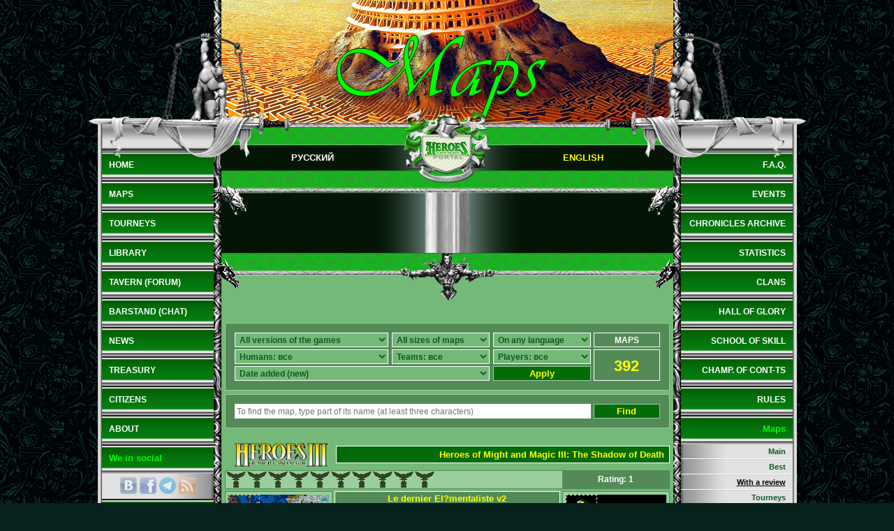

--- FILE ---
content_type: text/html; charset=utf-8
request_url: https://heroesportal.net/en/maps/censored
body_size: 5078
content:
<!doctype html>
<html>
	<head>
		<meta charset="utf-8">
		<title>Catalog of maps with reviews for heroes of might and magic of all versions</title>
		<meta property="og:image" content="https://heroesportal.net/img/logos/site/social.png?v=2">
		<link href="https://heroesportal.net/css/templates/site.css?v=6" rel="stylesheet" media="screen">
		<link href="https://heroesportal.net/css/site/form.css?v=6" rel="stylesheet" media="screen">
		<link href="https://heroesportal.net/css/site/pages/maps.css?v=6" rel="stylesheet" media="screen">
		<script src="https://heroesportal.net/js/site/common.js?v=2"></script>
		<script src="https://heroesportal.net/js/site/pages/maps.js"></script>
		<script async src="https://pagead2.googlesyndication.com/pagead/js/adsbygoogle.js"></script>
		<!-- Google Analytics -->
		<script async src="https://www.googletagmanager.com/gtag/js?id=G-79K1M0X5C0"></script>
		<script>
			window.dataLayer = window.dataLayer || [];
			function gtag(){dataLayer.push(arguments);}
			gtag('js', new Date());
			gtag('config', 'G-79K1M0X5C0');
		</script>
		<!-- End Google Analytics -->
	</head>
	<body>
		<!-- Google Tag Manager (noscript) -->
		<noscript><iframe src="https://www.googletagmanager.com/ns.html?id=GTM-PRSKZQX" height="0" width="0" style="display:none;visibility:hidden"></iframe></noscript>
		<!-- End Google Tag Manager (noscript) -->
		<div class="inline-blocks central">
			<h1><img src="https://heroesportal.net/img/headers/en/maps.jpg" alt="Maps with reviews for game Heroes of Might and Magic of all versions" title="Maps with reviews for game Heroes of Might and Magic of all versions"></h1>
			<div class="left-column">
				<div class="column-wrapper">
					<ul class="menu">
						<li><a href="https://heroesportal.net/en">Home</a></li>
						<li><a href="https://heroesportal.net/en/maps">Maps</a></li>
						<li><a href="https://heroesportal.net/land/">Tourneys</a></li>
						<li><a href="https://heroesportal.net/en/library">Library</a></li>
						<li><a href="https://heroesportal.net/tavern">Tavern (forum)</a></li>
						<li><a href="https://heroesportal.net/en/barstand/">Barstand (chat)</a></li>
						<li><a href="https://heroesportal.net/newsarchive.php">News</a></li>
						<li><a href="https://heroesportal.net/other.php?storage">Treasury</a></li>
						<li><a href="https://heroesportal.net/citizens.php">Citizens</a></li>
						<li><a href="https://heroesportal.net/other.php?about">About</a></li>
					</ul>
					<div class="column-title">We in social</div>
					<div class="socials center">
						<a href="http://vk.com/club3472742" target="_blank" rel="nofollow" title="Vkontakte HeroesPortal group" class="s-vk"></a>
						<a href="https://www.facebook.com/HeroesPortal" target="_blank" rel="nofollow" title="Facebook HeroesPortal page" class="s-fb"></a>
						<a href="https://t.me/heroesportal" target="_blank" rel="nofollow" title="Telegram channel" class="s-tg"></a>
						<a href="https://heroesportal.net/rss/news_en.xml" target="_blank" title="Tourneys news of HeroesPortal" class="s-rss"></a>
					</div>
					<div class="column-title" id="authorize">Authorization</div>
					<form action="https://heroesportal.net/user.php" method="post" class="authorization" accept-charset="windows-1251">
						<div class="field">
							<input type="text" name="userlogin" placeholder="Login">
						</div>
						<div class="field">
							<input type="password" name="userpassword" placeholder="Password">
						</div>
						<div class="field">
							<input type="submit" name="loginbutton" value="Enter" class="ar10bb">
						</div>
						<br>
						<a href="https://heroesportal.net/en/user/signup" class="ar12gdb">Registration</a><br>
						<a href="https://heroesportal.net/en/user/remember" class="ar12gdb">Remind password</a>
					</form>					<div class="column-title">Advertisement</div>
					<div class="column-advert center">
						<ins class="adsbygoogle" style="display:block" data-ad-client="ca-pub-3893397113938365" data-ad-slot="1382118299" data-ad-format="auto"></ins>
						<script>(adsbygoogle = window.adsbygoogle || []).push({});</script>
					</div>				</div>
			</div>
			<div class="main-column">
				<div class="header">
					<div class="site-logo">
						<img src="https://heroesportal.net/img/logos/site/small.png" alt="heroesportal.net">
					</div>
					<div class="languages">
						<a href="https://heroesportal.net/maps/censored" onclick="return setNewCookie('heroesportal.net');">русский</a>
						<span>english</span>
					</div>
					<div class="top-links"></div>
				</div>
				<div class="top-advert">
					<div>
						<div>
							<ins class="adsbygoogle" style="display:inline-block;width:468px;height:60px" data-ad-client="ca-pub-3893397113938365" data-ad-slot="4071584831"></ins>
							<script>(adsbygoogle = window.adsbygoogle || []).push({});</script>
						</div>
					</div>
				</div>				<div class="content">					<br>
					<div class="common-box form filter inline-blocks">
						<form action="https://heroesportal.net/en/maps/censored" method="get" id="maps-filter">
							<div class="field">
								<select name="game">
									<option value="-">All versions of the games</option>
									<option value="1">Heroes 1</option>
									<option value="2">Heroes 2</option>
									<option value="2-original">Heroes 2: Original version</option>
									<option value="2-price-of-loyalty">Heroes 2: Price of Loyalty</option>
									<option value="3">Heroes 3</option>
									<option value="3-restoration-of-erathia">Heroes 3: Restoration of Erathia</option>
									<option value="3-armageddon-blade">Heroes 3: Armageddon's Blade</option>
									<option value="3-shadow-of-death">Heroes 3: The Shadow of Death</option>
									<option value="3-wog">Heroes 3: In the Wake of Gods</option>
									<option value="3-horn-of-abyss">Heroes 3: Horn of the Abyss</option>
									<option value="4">Heroes 4</option>
									<option value="4-original">Heroes 4: Original version</option>
									<option value="4-gathering-storm">Heroes 4: The Gathering Storm</option>
									<option value="4-winds-of-war">Heroes 4: Winds of War</option>
									<option value="4-equiliblis">Heroes 4: Equiliblis</option>
									<option value="5">Heroes 5</option>
									<option value="5-original">Heroes 5: Original version</option>
									<option value="5-hammers-of-fate">Heroes 5: Hammers of Fate</option>
									<option value="5-tribes-of-east">Heroes 5: Tribes of the East</option>
									<option value="6">Heroes 6</option>
									<option value="6-original">Heroes 6: Original version</option>
									<option value="6-shades-of-darkness">Heroes 6: Shades of Darkness</option>
									<option value="7">Heroes 7</option>
								</select>
								<select name="size">
									<option value="-">All sizes of maps</option>
									<option value="big">Big (B)</option>
									<option value="big-broad">Big Broad (BB)</option>
									<option value="campaings">Campaigns (C)</option>
									<option value="extra-huge">Extra Huge (XH)</option>
									<option value="extra-large">Extra Large (XL)</option>
									<option value="giant">Giant (G)</option>
									<option value="huge">Huge (H)</option>
									<option value="large">Large (L)</option>
									<option value="medium">Medium (M)</option>
									<option value="normal">Normal (N)</option>
									<option value="normal-broad">Normal Broad (NB)</option>
									<option value="small">Small (S)</option>
									<option value="small-broad">Small Broad (SB)</option>
									<option value="tiny">Tiny (T)</option>
								</select>
								<select name="language">
									<option value="-">On any language</option>
									<option value="2">English</option>
									<option value="3">French</option>
									<option value="4">German</option>
									<option value="5">Polish</option>
									<option value="1">Russian</option>
								</select>
							</div>
							<div class="field">
								<select name="humans">
									<option value="-">Humans: все</option>
									<option value="1">Humans: 1</option>
									<option value="2">Humans: 2</option>
									<option value="3">Humans: 3</option>
									<option value="4">Humans: 4</option>
									<option value="5">Humans: 5</option>
									<option value="6">Humans: 6</option>
									<option value="7">Humans: 7</option>
									<option value="8">Humans: 8</option>
								</select>
								<select name="teams">
									<option value="-">Teams: все</option>
									<option value="0">Teams: 0</option>
									<option value="1">Teams: 1</option>
									<option value="2">Teams: 2</option>
									<option value="3">Teams: 3</option>
									<option value="4">Teams: 4</option>
									<option value="5">Teams: 5</option>
									<option value="6">Teams: 6</option>
									<option value="7">Teams: 7</option>
									<option value="8">Teams: 8</option>
								</select>
								<select name="players">
									<option value="-">Players: все</option>
									<option value="1">Players: 1</option>
									<option value="2">Players: 2</option>
									<option value="3">Players: 3</option>
									<option value="4">Players: 4</option>
									<option value="5">Players: 5</option>
									<option value="6">Players: 6</option>
									<option value="7">Players: 7</option>
									<option value="8">Players: 8</option>
								</select>
							</div>
							<div class="field">
								<select name="order">
								<option value="-">Date added (new)</option>
								<option value="dateo">Date added (old)</option>
								<option value="rating0">Rating (0...n)</option>
								<option value="ratingn">Rating (n...0)</option>
								<option value="comments0">Comments (0...n)</option>
								<option value="commentsn">Comments (n...0)</option>
								<option value="downloads0">Downloads (0...n)</option>
								<option value="downloadsn">Downloads (n...0)</option>
								<option value="namea">Name (a...z)</option>
								<option value="namez">Name (z...a)</option>
								<option value="usera">Author (a...z)</option>
								<option value="userz">Author (z...a)</option>
								</select>
								<button class="button">Apply</button>
							</div>
						</form>
						<div class="center">
							<span class="ar12wb">maps</span>
							<span class="ar13yb">392</span>
						</div>
					</div>
					<script type="text/javascript">
						var filterForm = new FilterForm("maps-filter");

						filterForm.sizes = {"B":["big","Big (B)"],"BB":["big-broad","Big Broad (BB)"],"C":["campaings","Campaigns (C)"],"XH":["extra-huge","Extra Huge (XH)"],"XL":["extra-large","Extra Large (XL)"],"G":["giant","Giant (G)"],"H":["huge","Huge (H)"],"L":["large","Large (L)"],"M":["medium","Medium (M)"],"N":["normal","Normal (N)"],"NB":["normal-broad","Normal Broad (NB)"],"S":["small","Small (S)"],"SB":["small-broad","Small Broad (SB)"],"T":["tiny","Tiny (T)"]};
						filterForm.gameSizes = {"1":["S","L","M"],"2":["L","M","XL","S"],"2-original":["L","M","XL","S"],"2-price-of-loyalty":["XL","S","L","M"],"3":["M","XL","S","L","C","G","XH","H"],"3-restoration-of-erathia":["M","XL","S","L"],"3-armageddon-blade":["L","C","M","XL","S"],"3-shadow-of-death":["L","C","M","XL","G","S","XH"],"3-wog":["L","C","M","XL","S"],"3-horn-of-abyss":["L","XH","C","M","XL","H","G","S"],"4":["M","XL","S","L","C"],"4-original":["M","XL","S","L","C"],"4-gathering-storm":["M","XL","S","L","C"],"4-winds-of-war":["XL","S","L","C","M"],"4-equiliblis":["M","XL","L"],"5":["S","L","T","M","XL","C"],"5-original":["S","L","T","M","XL"],"5-hammers-of-fate":["S","L","C","M","XL"],"5-tribes-of-east":["S","L","C","M","XL"],"6":["S","L","M","XL","XH","H"],"6-original":["S","L","M","XL"],"6-shades-of-darkness":["M","XL","XH","S","L","H"],"7":["B","SB","NB","H","S","N","BB"]};

						filterForm.init();
					</script>					<form action="https://heroesportal.net/en/maps" method="post" class="common-box form search" onsubmit="return beforeSearch(this);">
						<div class="field">
							<input type="text" placeholder="To find the map, type part of its name (at least three characters)">
							<button class="button">Find</button>
						</div>
					</form>					<br>
					<div class="maps-list">
						<div class="map-game ar13yb logo-h3"><a href="https://heroesportal.net/en/maps/heroes-3" class="ar13yb">Heroes of Might and Magic III</a>: <a href="https://heroesportal.net/en/maps/heroes-3/shadow-of-death" class="ar13yb">The Shadow of Death</a></div>
						<div class="map-rating">
<i class="r0"></i><i class="r0"></i><i class="r0"></i><i class="r0"></i><i class="r0"></i><i class="r0"></i><i class="r0"></i><i class="r0"></i><i class="r0"></i><i class="r0"></i>							<span class="ar12wb center">Rating: 1</span>
						</div>
						<div class="inline-blocks map">
							<div class="mini-map"><img src="https://heroesportal.net/files/maps/39/42/ground.png" alt="The surface of the map &quot;Le dernier El?mentaliste v2&quot;" title="Map surface"></div>
							<div>
								<h2><a href="https://heroesportal.net/en/maps/view/3942" class="ar13yb" target="_blank">Le dernier El?mentaliste v2</a></h2>
								<dl class="inline-blocks info main short">
									<dt>Size</dt>
									<dd><a href="https://heroesportal.net/en/maps/heroes-3/shadow-of-death/large">L</a></dd>
									<dt>Author</dt><dd><a href="https://heroesportal.net/profile.php?id=2" title="Unregistered Author of Maps" target="_blank">Unregistered Au..</a></dd>
									<dt>Humans</dt><dd>1</dd>
									<dt>Language</dt><dd>French</dd>
									<dt>Teams</dt><dd>0</dd>
									<dt>Comments</dt>
									<dd>no (<a href="https://heroesportal.net/en/maps/view/3942#comments-panel" target="_blank">leave a comment</a>)</dd>
									<dt>Players</dt><dd>4</dd>
									<dt>Downloads</dt><dd>3293</dd>
									<dt>Published date of map</dt><dd>28.12.2016</dd>
									<dt><a href="https://heroesportal.net/en/maps/download/3942" class="button">Download</a></dt>
									<dd><a href="https://heroesportal.net/en/maps/view/3942" target="_blank">detailed</a></dd>
								</dl>
							</div>
							<div class="mini-map">
								<img src="https://heroesportal.net/files/maps/39/42/underground.png" alt="Underground of the map &quot;Le dernier El?mentaliste v2&quot;" title="Map underground">
							</div>
						</div>
						<div class="map-game ar13yb logo-h3"><a href="https://heroesportal.net/en/maps/heroes-3" class="ar13yb">Heroes of Might and Magic III</a>: <a href="https://heroesportal.net/en/maps/heroes-3/armageddon-blade" class="ar13yb">Armageddon's Blade</a></div>
						<div class="map-rating">
<i class="r0"></i><i class="r0"></i><i class="r0"></i><i class="r0"></i><i class="r0"></i><i class="r0"></i><i class="r0"></i><i class="r0"></i><i class="r0"></i><i class="r0"></i>							<span class="ar12wb center">Rating: 2</span>
						</div>
						<div class="inline-blocks map">
							<div class="mini-map"><img src="https://heroesportal.net/files/maps/39/40/ground.png" alt="The surface of the map &quot;Barbarzynska krucjata&quot;" title="Map surface"></div>
							<div>
								<h2><a href="https://heroesportal.net/en/maps/view/3940" class="ar13yb" target="_blank">Barbarzynska krucjata</a></h2>
								<dl class="inline-blocks info main short">
									<dt>Size</dt>
									<dd><a href="https://heroesportal.net/en/maps/heroes-3/armageddon-blade/extra-large">XL</a></dd>
									<dt>Author</dt><dd><a href="https://heroesportal.net/profile.php?id=2" title="Unregistered Author of Maps" target="_blank">Unregistered Au..</a></dd>
									<dt>Humans</dt><dd>1</dd>
									<dt>Language</dt><dd>Polish</dd>
									<dt>Teams</dt><dd>0</dd>
									<dt>Comments</dt>
									<dd><a href="https://heroesportal.net/en/maps/view/3940#comments" target="_blank">4</a></dd>
									<dt>Players</dt><dd>8</dd>
									<dt>Downloads</dt><dd>5702</dd>
									<dt>Published date of map</dt><dd>28.12.2016</dd>
									<dt><a href="https://heroesportal.net/en/maps/download/3940" class="button">Download</a></dt>
									<dd><a href="https://heroesportal.net/en/maps/view/3940" target="_blank">detailed</a></dd>
								</dl>
							</div>
							<div class="mini-map">
								<img src="https://heroesportal.net/files/maps/39/40/underground.png" alt="Underground of the map &quot;Barbarzynska krucjata&quot;" title="Map underground">
							</div>
						</div>
						<div class="map-game ar13yb logo-h3"><a href="https://heroesportal.net/en/maps/heroes-3" class="ar13yb">Heroes of Might and Magic III</a>: <a href="https://heroesportal.net/en/maps/heroes-3/restoration-of-erathia" class="ar13yb">Restoration of Erathia</a></div>
						<div class="map-rating">
<i class="r0"></i><i class="r0"></i><i class="r0"></i><i class="r0"></i><i class="r0"></i><i class="r0"></i><i class="r0"></i><i class="r0"></i><i class="r0"></i><i class="r0"></i>							<span class="ar12wb center">Rating: 4</span>
						</div>
						<div class="inline-blocks map">
							<div class="mini-map"><img src="https://heroesportal.net/files/maps/39/36/ground.png" alt="The surface of the map &quot;Riddle #5 - &quot;Misja&quot;&quot;" title="Map surface"></div>
							<div>
								<h2><a href="https://heroesportal.net/en/maps/view/3936" class="ar13yb" target="_blank">Riddle #5 - "Misja"</a></h2>
								<dl class="inline-blocks info main short">
									<dt>Size</dt>
									<dd><a href="https://heroesportal.net/en/maps/heroes-3/restoration-of-erathia/small">S</a></dd>
									<dt>Author</dt><dd><a href="https://heroesportal.net/profile.php?id=2" title="Unregistered Author of Maps" target="_blank">Unregistered Au..</a></dd>
									<dt>Humans</dt><dd>1</dd>
									<dt>Language</dt><dd>Polish</dd>
									<dt>Teams</dt><dd>0</dd>
									<dt>Comments</dt>
									<dd><a href="https://heroesportal.net/en/maps/view/3936#comments" target="_blank">6</a></dd>
									<dt>Players</dt><dd>2</dd>
									<dt>Downloads</dt><dd>2001</dd>
									<dt>Published date of map</dt><dd>28.12.2016</dd>
									<dt><a href="https://heroesportal.net/en/maps/download/3936" class="button">Download</a></dt>
									<dd><a href="https://heroesportal.net/en/maps/view/3936" target="_blank">detailed</a></dd>
								</dl>
							</div>
							<div class="mini-map">
								<img src="https://heroesportal.net/files/maps/39/36/underground.png" alt="Underground of the map &quot;Riddle #5 - &quot;Misja&quot;&quot;" title="Map underground">
							</div>
						</div>
						<div class="map-game ar13yb logo-h3"><a href="https://heroesportal.net/en/maps/heroes-3" class="ar13yb">Heroes of Might and Magic III</a>: <a href="https://heroesportal.net/en/maps/heroes-3/shadow-of-death" class="ar13yb">The Shadow of Death</a></div>
						<div class="map-rating">
<i class="r0"></i><i class="r0"></i><i class="r0"></i><i class="r0"></i><i class="r0"></i><i class="r0"></i><i class="r0"></i><i class="r0"></i><i class="r0"></i><i class="r0"></i>							<span class="ar12wb center">Rating: 4</span>
						</div>
						<div class="inline-blocks map">
							<div class="mini-map"><img src="https://heroesportal.net/files/maps/39/29/ground.png" alt="The surface of the map &quot;Les premices de l'Apocalypse&quot;" title="Map surface"></div>
							<div>
								<h2><a href="https://heroesportal.net/en/maps/view/3929" class="ar13yb" target="_blank">Les premices de l'Apocalypse</a></h2>
								<dl class="inline-blocks info main short">
									<dt>Size</dt>
									<dd><a href="https://heroesportal.net/en/maps/heroes-3/shadow-of-death/extra-large">XL</a></dd>
									<dt>Author</dt><dd><a href="https://heroesportal.net/profile.php?id=2" title="Unregistered Author of Maps" target="_blank">Unregistered Au..</a></dd>
									<dt>Humans</dt><dd>1</dd>
									<dt>Language</dt><dd>French</dd>
									<dt>Teams</dt><dd>4</dd>
									<dt>Comments</dt>
									<dd><a href="https://heroesportal.net/en/maps/view/3929#comments" target="_blank">7</a></dd>
									<dt>Players</dt><dd>8</dd>
									<dt>Downloads</dt><dd>4855</dd>
									<dt>Published date of map</dt><dd>28.12.2016</dd>
									<dt><a href="https://heroesportal.net/en/maps/download/3929" class="button">Download</a></dt>
									<dd><a href="https://heroesportal.net/en/maps/view/3929" target="_blank">detailed</a></dd>
								</dl>
							</div>
							<div class="mini-map">
								<img src="https://heroesportal.net/files/maps/39/29/underground.png" alt="Underground of the map &quot;Les premices de l'Apocalypse&quot;" title="Map underground">
							</div>
						</div>
						<div class="map-rating">
<i class="r0"></i><i class="r0"></i><i class="r0"></i><i class="r0"></i><i class="r0"></i><i class="r0"></i><i class="r0"></i><i class="r0"></i><i class="r0"></i><i class="r0"></i>							<span class="ar12wb center">Rating: 2</span>
						</div>
						<div class="inline-blocks map">
							<div class="mini-map"><img src="https://heroesportal.net/files/maps/38/76/ground.png" alt="The surface of the map &quot;Lennox House&quot;" title="Map surface"></div>
							<div>
								<h2><a href="https://heroesportal.net/en/maps/view/3876" class="ar13yb" target="_blank">Lennox House</a></h2>
								<dl class="inline-blocks info main short">
									<dt>Size</dt>
									<dd><a href="https://heroesportal.net/en/maps/heroes-3/shadow-of-death/small">S</a></dd>
									<dt>Author</dt><dd><a href="https://heroesportal.net/profile.php?id=46453" target="_blank">Symphony Messes</a></dd>
									<dt>Humans</dt><dd>1</dd>
									<dt>Language</dt><dd>English</dd>
									<dt>Teams</dt><dd>2</dd>
									<dt>Comments</dt>
									<dd><a href="https://heroesportal.net/en/maps/view/3876#comments" target="_blank">1</a></dd>
									<dt>Players</dt><dd>7</dd>
									<dt>Downloads</dt><dd>1507</dd>
									<dt>Published date of map</dt><dd>19.08.2016</dd>
									<dt><a href="https://heroesportal.net/en/maps/download/3876" class="button">Download</a></dt>
									<dd><a href="https://heroesportal.net/en/maps/view/3876" target="_blank">detailed</a></dd>
								</dl>
							</div>
							<div class="mini-map">
								<img src="https://heroesportal.net/files/maps/38/76/underground.png" alt="Underground of the map &quot;Lennox House&quot;" title="Map underground">
							</div>
						</div>
						<div class="map-rating">
<i class="r0"></i><i class="r0"></i><i class="r0"></i><i class="r0"></i><i class="r0"></i><i class="r0"></i><i class="r0"></i><i class="r0"></i><i class="r0"></i><i class="r0"></i>							<span class="ar12wb center">Rating: 3</span>
						</div>
						<div class="inline-blocks map">
							<div class="mini-map"><img src="https://heroesportal.net/files/maps/38/75/ground.png" alt="The surface of the map &quot;Tournament 002 - The Misty Mountains&quot;" title="Map surface"></div>
							<div>
								<h2><a href="https://heroesportal.net/en/maps/view/3875" class="ar13yb" target="_blank">Tournament 002 - The Misty Mountains</a></h2>
								<dl class="inline-blocks info main short">
									<dt>Size</dt>
									<dd><a href="https://heroesportal.net/en/maps/heroes-3/shadow-of-death/medium">M</a></dd>
									<dt>Author</dt><dd><a href="https://heroesportal.net/profile.php?id=46453" target="_blank">Symphony Messes</a></dd>
									<dt>Humans</dt><dd>1</dd>
									<dt>Language</dt><dd>English</dd>
									<dt>Teams</dt><dd>0</dd>
									<dt>Comments</dt>
									<dd><a href="https://heroesportal.net/en/maps/view/3875#comments" target="_blank">1</a></dd>
									<dt>Players</dt><dd>1</dd>
									<dt>Downloads</dt><dd>2172</dd>
									<dt>Published date of map</dt><dd>18.08.2016</dd>
									<dt><a href="https://heroesportal.net/en/maps/download/3875" class="button">Download</a></dt>
									<dd><a href="https://heroesportal.net/en/maps/view/3875" target="_blank">detailed</a></dd>
								</dl>
							</div>
							<div class="mini-map">
								<img src="https://heroesportal.net/img/maps/no.gif" alt="Underground of the map &quot;Tournament 002 - The Misty Mountains&quot;" title="Map underground">
							</div>
						</div>
						<div class="map-rating">
<i class="r0"></i><i class="r0"></i><i class="r0"></i><i class="r0"></i><i class="r0"></i><i class="r0"></i><i class="r0"></i><i class="r0"></i><i class="r0"></i><i class="r0"></i>							<span class="ar12wb center">Rating: 3</span>
						</div>
						<div class="inline-blocks map">
							<div class="mini-map"><img src="https://heroesportal.net/files/maps/38/72/ground.png" alt="The surface of the map &quot;Brothers of Mercy and War&quot;" title="Map surface"></div>
							<div>
								<h2><a href="https://heroesportal.net/en/maps/view/3872" class="ar13yb" target="_blank">Brothers of Mercy and War</a></h2>
								<dl class="inline-blocks info main short">
									<dt>Size</dt>
									<dd><a href="https://heroesportal.net/en/maps/heroes-3/shadow-of-death/extra-large">XL</a></dd>
									<dt>Author</dt><dd><a href="https://heroesportal.net/profile.php?id=2" title="Unregistered Author of Maps" target="_blank">Unregistered Au..</a></dd>
									<dt>Humans</dt><dd>1</dd>
									<dt>Language</dt><dd>German</dd>
									<dt>Teams</dt><dd>2</dd>
									<dt>Comments</dt>
									<dd>no (<a href="https://heroesportal.net/en/maps/view/3872#comments-panel" target="_blank">leave a comment</a>)</dd>
									<dt>Players</dt><dd>8</dd>
									<dt>Downloads</dt><dd>7803</dd>
									<dt>Published date of map</dt><dd>12.08.2016</dd>
									<dt><a href="https://heroesportal.net/en/maps/download/3872" class="button">Download</a></dt>
									<dd><a href="https://heroesportal.net/en/maps/view/3872" target="_blank">detailed</a></dd>
								</dl>
							</div>
							<div class="mini-map">
								<img src="https://heroesportal.net/files/maps/38/72/underground.png" alt="Underground of the map &quot;Brothers of Mercy and War&quot;" title="Map underground">
							</div>
						</div>
						<div class="map-game ar13yb logo-h3"><a href="https://heroesportal.net/en/maps/heroes-3" class="ar13yb">Heroes of Might and Magic III</a>: <a href="https://heroesportal.net/en/maps/heroes-3/armageddon-blade" class="ar13yb">Armageddon's Blade</a></div>
						<div class="map-rating">
<i class="r0"></i><i class="r0"></i><i class="r0"></i><i class="r0"></i><i class="r0"></i><i class="r0"></i><i class="r0"></i><i class="r0"></i><i class="r0"></i><i class="r0"></i>							<span class="ar12wb center">Rating: 8</span>
						</div>
						<div class="inline-blocks map">
							<div class="mini-map"><img src="https://heroesportal.net/files/maps/38/70/ground.png" alt="The surface of the map &quot;To Kill for Power&quot;" title="Map surface"></div>
							<div>
								<h2><a href="https://heroesportal.net/en/maps/view/3870" class="ar13yb" target="_blank">To Kill for Power</a></h2>
								<dl class="inline-blocks info main short">
									<dt>Size</dt>
									<dd><a href="https://heroesportal.net/en/maps/heroes-3/armageddon-blade/extra-large">XL</a></dd>
									<dt>Author</dt><dd><a href="https://heroesportal.net/profile.php?id=2" title="Unregistered Author of Maps" target="_blank">Unregistered Au..</a></dd>
									<dt>Humans</dt><dd>1</dd>
									<dt>Language</dt><dd>English</dd>
									<dt>Teams</dt><dd>0</dd>
									<dt>Comments</dt>
									<dd><a href="https://heroesportal.net/en/maps/view/3870#comments" target="_blank">10</a></dd>
									<dt>Players</dt><dd>8</dd>
									<dt>Downloads</dt><dd>7219</dd>
									<dt>Published date of map</dt><dd>12.08.2016</dd>
									<dt><a href="https://heroesportal.net/en/maps/download/3870" class="button">Download</a></dt>
									<dd><a href="https://heroesportal.net/en/maps/view/3870" target="_blank">detailed</a></dd>
								</dl>
							</div>
							<div class="mini-map">
								<img src="https://heroesportal.net/files/maps/38/70/underground.png" alt="Underground of the map &quot;To Kill for Power&quot;" title="Map underground">
							</div>
						</div>
						<div class="map-game ar13yb logo-h3"><a href="https://heroesportal.net/en/maps/heroes-3" class="ar13yb">Heroes of Might and Magic III</a>: <a href="https://heroesportal.net/en/maps/heroes-3/shadow-of-death" class="ar13yb">The Shadow of Death</a></div>
						<div class="map-rating">
<i class="r0"></i><i class="r0"></i><i class="r0"></i><i class="r0"></i><i class="r0"></i><i class="r0"></i><i class="r0"></i><i class="r0"></i><i class="r0"></i><i class="r0"></i>							<span class="ar12wb center">Rating: 8</span>
						</div>
						<div class="inline-blocks map">
							<div class="mini-map"><img src="https://heroesportal.net/files/maps/38/68/ground.png" alt="The surface of the map &quot;The Lord of Rings&quot;" title="Map surface"></div>
							<div>
								<h2><a href="https://heroesportal.net/en/maps/view/3868" class="ar13yb" target="_blank">The Lord of Rings</a></h2>
								<dl class="inline-blocks info main short">
									<dt>Size</dt>
									<dd><a href="https://heroesportal.net/en/maps/heroes-3/shadow-of-death/extra-large">XL</a></dd>
									<dt>Author</dt><dd><a href="https://heroesportal.net/profile.php?id=2" title="Unregistered Author of Maps" target="_blank">Unregistered Au..</a></dd>
									<dt>Humans</dt><dd>1</dd>
									<dt>Language</dt><dd>English</dd>
									<dt>Teams</dt><dd>2</dd>
									<dt>Comments</dt>
									<dd><a href="https://heroesportal.net/en/maps/view/3868#comments" target="_blank">3</a></dd>
									<dt>Players</dt><dd>8</dd>
									<dt>Downloads</dt><dd>4751</dd>
									<dt>Published date of map</dt><dd>12.08.2016</dd>
									<dt><a href="https://heroesportal.net/en/maps/download/3868" class="button">Download</a></dt>
									<dd><a href="https://heroesportal.net/en/maps/view/3868" target="_blank">detailed</a></dd>
								</dl>
							</div>
							<div class="mini-map">
								<img src="https://heroesportal.net/files/maps/38/68/underground.png" alt="Underground of the map &quot;The Lord of Rings&quot;" title="Map underground">
							</div>
						</div>
						<div class="map-game ar13yb logo-h3"><a href="https://heroesportal.net/en/maps/heroes-3" class="ar13yb">Heroes of Might and Magic III</a>: <a href="https://heroesportal.net/en/maps/heroes-3/horn-of-abyss" class="ar13yb">Horn of the Abyss</a></div>
						<div class="map-rating">
<i class="r0"></i><i class="r0"></i><i class="r0"></i><i class="r0"></i><i class="r0"></i><i class="r0"></i><i class="r0"></i><i class="r0"></i><i class="r0"></i><i class="r0"></i>							<span class="ar12wb center">Rating: 14</span>
						</div>
						<div class="inline-blocks map">
							<div class="mini-map"><img src="https://heroesportal.net/files/maps/38/62/ground.png" alt="The surface of the map &quot;crapcore&quot;" title="Map surface"></div>
							<div>
								<h2><a href="https://heroesportal.net/en/maps/view/3862" class="ar13yb" target="_blank">crapcore</a></h2>
								<dl class="inline-blocks info main short">
									<dt>Size</dt>
									<dd><a href="https://heroesportal.net/en/maps/heroes-3/horn-of-abyss/giant">G</a></dd>
									<dt>Author</dt><dd><a href="https://heroesportal.net/profile.php?id=47589" target="_blank">giga-core</a></dd>
									<dt>Humans</dt><dd>7</dd>
									<dt>Language</dt><dd>English</dd>
									<dt>Teams</dt><dd>0</dd>
									<dt>Comments</dt>
									<dd><a href="https://heroesportal.net/en/maps/view/3862#comments" target="_blank">34</a></dd>
									<dt>Players</dt><dd>8</dd>
									<dt>Downloads</dt><dd>28523</dd>
									<dt>Published date of map</dt><dd>11.08.2016</dd>
									<dt><a href="https://heroesportal.net/en/maps/download/3862" class="button">Download</a></dt>
									<dd><a href="https://heroesportal.net/en/maps/view/3862" target="_blank">detailed</a></dd>
								</dl>
							</div>
							<div class="mini-map">
								<img src="https://heroesportal.net/files/maps/38/62/underground.png" alt="Underground of the map &quot;crapcore&quot;" title="Map underground">
							</div>
						</div>
<ul class="pages center"><li><span>1</span></li>
<li><a href="https://heroesportal.net/en/maps/censored/p2">2</a></li>
<li><a href="https://heroesportal.net/en/maps/censored/p3">3</a></li>
<li><a href="https://heroesportal.net/en/maps/censored/p4">4</a></li>
<li><a href="https://heroesportal.net/en/maps/censored/p5">5</a></li>
<li><a href="https://heroesportal.net/en/maps/censored/p6">6</a></li>
<li><a href="https://heroesportal.net/en/maps/censored/p7">7</a></li>
<li><a href="https://heroesportal.net/en/maps/censored/p8">8</a></li>
<li><a href="https://heroesportal.net/en/maps/censored/p9">9</a></li>
<li><a href="https://heroesportal.net/en/maps/censored/p10">10</a></li>
<li><a href="https://heroesportal.net/en/maps/censored/p11" class="arrow">&rsaquo;</a></li>
<li><a href="https://heroesportal.net/en/maps/censored/p40" class="arrow">&raquo;</a></li></ul>					</div>
</div>
			</div>
			<div class="right-column">
				<div class="column-wrapper">
					<ul class="menu right">
						<li><a href="https://heroesportal.net/faq.php">f.a.q.</a></li>
						<li><a href="https://heroesportal.net/events.php">Events</a></li>
						<li><a href="https://heroesportal.net/land/chroniclesarchive.php">Chronicles archive</a></li>
						<li><a href="https://heroesportal.net/stats">Statistics</a></li>
						<li><a href="https://heroesportal.net/clans.php">Clans</a></li>
						<li><a href="https://heroesportal.net/land/glory.php">Hall of glory</a></li>
						<li><a href="https://heroesportal.net/en/library/school.php">School of skill</a></li>
						<li><a href="https://heroesportal.net/land/cc.php">Champ. of cont-ts</a></li>
						<li><a href="https://heroesportal.net/land/rules.php">Rules</a></li>
					</ul>
<div class="column-title">Maps</div><ul class="submenu ar11gdb right"><li><a href="https://heroesportal.net/en/maps">Main</a></li>
<li><a href="https://heroesportal.net/en/maps/best">Best</a></li>
<li><a href="https://heroesportal.net/en/maps/censored" class="selected">With a review</a></li>
<li><a href="https://heroesportal.net/en/maps/tourneys">Tourneys</a></li>
<li><a href="https://heroesportal.net/en/maps/top-authors">Top authors</a></li>
<li><a href="https://heroesportal.net/en/maps/top-commentators">Top commentators</a></li>
<li><a href="https://heroesportal.net/en/maps/add">Add map</a></li></ul>					<div class="column-title">Advertisement</div>
					<div class="column-advert center">
						<ins class="adsbygoogle" style="display:block" data-ad-client="ca-pub-3893397113938365" data-ad-slot="9172850168" data-ad-format="auto"></ins>
						<script>(adsbygoogle = window.adsbygoogle || []).push({});</script>
					</div>				</div>
			</div>
			<div class="bottom">
				<p class="center">Copying and use of materials from the pages of the site<br>only with the permission of the administrators.<br>&copy; 1999-2026 heroesportal team</p>
				<br>
				<div class="upper green-line ar12wb center">Advertisement</div>
				<div class="separate-line"></div>
				<div class="center" style="padding-top: 10px;">
					<ins class="adsbygoogle" style="display:inline-block;width:468px;height:60px" data-ad-client="ca-pub-3893397113938365" data-ad-slot="9582486961"></ins>
					<script>(adsbygoogle = window.adsbygoogle || []).push({});</script>
				</div>				<div class="separate-line"></div>
			</div>
		</div>
		<div class="footer">
			<div></div>
		</div>
	<script defer src="https://static.cloudflareinsights.com/beacon.min.js/vcd15cbe7772f49c399c6a5babf22c1241717689176015" integrity="sha512-ZpsOmlRQV6y907TI0dKBHq9Md29nnaEIPlkf84rnaERnq6zvWvPUqr2ft8M1aS28oN72PdrCzSjY4U6VaAw1EQ==" data-cf-beacon='{"version":"2024.11.0","token":"7216ce2a66b3473e8659e580203c6a81","r":1,"server_timing":{"name":{"cfCacheStatus":true,"cfEdge":true,"cfExtPri":true,"cfL4":true,"cfOrigin":true,"cfSpeedBrain":true},"location_startswith":null}}' crossorigin="anonymous"></script>
</body>
</html>

--- FILE ---
content_type: text/html; charset=utf-8
request_url: https://www.google.com/recaptcha/api2/aframe
body_size: 265
content:
<!DOCTYPE HTML><html><head><meta http-equiv="content-type" content="text/html; charset=UTF-8"></head><body><script nonce="Nft6CoiUKTPVKclrfRqv-A">/** Anti-fraud and anti-abuse applications only. See google.com/recaptcha */ try{var clients={'sodar':'https://pagead2.googlesyndication.com/pagead/sodar?'};window.addEventListener("message",function(a){try{if(a.source===window.parent){var b=JSON.parse(a.data);var c=clients[b['id']];if(c){var d=document.createElement('img');d.src=c+b['params']+'&rc='+(localStorage.getItem("rc::a")?sessionStorage.getItem("rc::b"):"");window.document.body.appendChild(d);sessionStorage.setItem("rc::e",parseInt(sessionStorage.getItem("rc::e")||0)+1);localStorage.setItem("rc::h",'1769089025752');}}}catch(b){}});window.parent.postMessage("_grecaptcha_ready", "*");}catch(b){}</script></body></html>

--- FILE ---
content_type: text/css
request_url: https://heroesportal.net/css/templates/site.css?v=6
body_size: 6373
content:
a, img { border: 0; }

body
{
	font-family: Arial;
	padding: 0;
	margin: 0;
	background: url("/img/elements/background.gif") #07221D;
}

a
{
	text-decoration: none;
	color: #008;
}
a:hover { text-decoration: underline; }

.inline-blocks,
.inline-blocks > .inline-blocks
{
	font-size: 13px;
	word-spacing: -4px;
}
.inline-blocks > *
{
	word-spacing: normal;
	display: inline-block;
	vertical-align: top;
}

.central
{
	width: 647px;
	margin: 0 auto;
	font-size: 13px;
	white-space: nowrap;
	padding: 0 0 13px 0;
	background-color: #74B978;
	position: relative;
}
.central::before,
.central::after
{
	content: "";
	position: absolute;
	width: 11px;
	left: -11px;
	top: 0;
	bottom: 0;
	background-color: #555;
	background-image: url([data-uri]);
}
.central::after
{
	left: auto;
	right: -11px;
}
.central > h1
{
	display: block;
	margin: 0;
}
.central > h1 img
{
	width: 647px;
	height: 182px;
	display: block;
	font-size: 14px;
	color: #FFF;
}

.left-column,
.main-column,
.right-column
{
	white-space: normal;
	width: 160px;
}
.left-column,
.right-column
{
	position: relative;
}
.left-column::before,
.right-column::before
{
	content: "";
	position: absolute;
	width: 6px;
	top: -5px;
	bottom: 0;
	left: -6px;
	background-color: #AAA;
	background-image: url([data-uri]);
}
.left-column::after,
.right-column::after
{
	content: "";
	position: absolute;
	width: 290px;
	height: 181px;
	left: -19px;
	top: -137px;
	background: url("/img/site.png") 0 -77px;
	z-index: 2;
}

.column-wrapper
{
	background-color: #DDD;
	background-image: url([data-uri]);
	padding: 34px 0 43px;
}
.column-wrapper::before,
.column-wrapper::after
{
	content: "";
	position: absolute;
	width: 160px;
	height: 43px;
	background-color: #A4A4A4;
	background-image: url("/img/site.png");
	background-position: -486px -324px;
}
.column-wrapper::before { top: -6px; }
.column-wrapper::after { bottom: 0; }

.left-column { margin-left: -171px; }
.left-column .column-wrapper { background-position: -66px 0; }

.right-column::before
{
	left: auto;
	right: -6px;
	background-position: -5px 0;
}
.right-column::after
{
	left: auto;
	right: -19px;
	background: url("/img/site.png") -290px -77px;
}
.right-column .column-title { text-align: right; }
.right-column .column-wrapper::before,
.right-column .column-wrapper::after
{
	background-position: -487px -324px;
}

.main-column
{
	width: 647px;
	margin: -6px 11px 0 11px;
}

.header
{
	position: relative;
	margin-top: 6px;
}
.header::before,
.header::after
{
	content: "";
	position: absolute;
	height: 8px;
	top: -8px;
	left: 0;
	right: 0;
	background-image: url("/img/site.png");
	z-index: 1;
}
.header::after
{
	height: 7px;
	bottom: -7px;
	top: auto;
	background-position: 0 -8px;
}

.site-logo
{
	height: 26px;
	background: url("/img/site.png") 0 -15px #1CB123;
	position: relative;
}
.site-logo > *
{
	position: absolute;
	z-index: 2;
	top: -25px;
	left: 260px;
}
.site-logo img
{
	width: 127px;
	height: 106px;
	display: block;
	color: #FFF;
}

.languages
{
	height: 36px;
	background-color: #041505;
	position: relative;
}
.languages::before
{
	content: "";
	position: absolute;
	width: 213px;
	top: 0;
	bottom: 0;
	left: 217px;
	background: url("/img/site.png") -212px -341px;
}
.languages *
/*,
.top-links a
*/
{
	position: absolute;
	top: 10px;
	text-transform: uppercase;
	font-size: 13px;
	font-weight: 700;
	color: #FF0;
}
.languages a { color: #FFF; }
.languages *:first-child { left: 100px; }
.languages *:last-child { right: 100px; }

.top-links
{
	height: 26px;
	background: url("/img/site.png") 0 -15px #1CB123;
	position: relative;
}
.top-links a { top: 5px; }
.top-links a:first-child { left: 60px; }
.top-links a:last-child { right: 90px; }

.top-advert
{
	position: relative;
	background: #041505;
}
.top-advert::before
{
	content: "";
	display: block;
	height: 87px;
	width: 213px;
	background: url("/img/site.png") -212px -341px;
	margin: 5px auto 0 auto;
}
.top-advert::after
{
	content: "";
	position: absolute;
	height: 7px;
	right: 0;
	bottom: -7px;
	left: 0;
	background: url("/img/site.png") 0 -8px;
	z-index: 1;
}
.top-advert > div::before,
.bottom::after
{
	content: "";
	display: block;
	height: 26px;
	background: url("/img/site.png") 0 -15px #1CB123;
}
.top-advert > div::after
{
	content: "";
	position: absolute;
	width: 138px;
	height: 72px;
	background: url("/img/site.png") -176px -258px;
	left: 254px;
	bottom: -43px;
	z-index: 2;
}
.top-advert > div > div
{
	position: absolute;
	top: 0;
	right: 0;
	left: 0;
	padding: 13px 0;
	text-align: center;
}
.top-advert > div > div::before,
.top-advert > div > div::after
{
	content: "";
	position: absolute;
	width: 53px;
	height: 43px;
	top: -9px;
	left: -16px;
	background-image: url("/img/site.png");
	background-position: -593px -77px;
	z-index: 2;
}
.top-advert > div > div::after
{
	left: auto;
	right: -16px;
	background-position: -593px -120px;
}

.content
{
	position: relative;
	padding-top: 59px;
}
.content::before,
.content::after
{
	content: "";
	position: absolute;
	width: 37px;
	height: 55px;
	top: -17px;
	left: -11px;
	background-image: url("/img/site.png");
	background-position: -610px -163px;
	z-index: 2;
}
.content::after
{
	left: auto;
	right: -11px;
	background-position: -610px -218px;
}

.bottom
{
	display: block;
	padding-top: 20px;
	word-spacing: normal;
	white-space: normal;
}
.bottom::after { margin-top: 38px; }
.bottom p
{
	font-size: 9px;
	color: #FFF;
	font-weight: bold;
	text-transform: uppercase;
}

.footer
{
	width: 647px;
	height: 13px;
	margin: -13px auto 0 auto;
	background: url("/img/site.png") 0 -64px #555;
	position: relative;
}
.footer::before,
.footer::after
{
	content: "";
	position: absolute;
	width: 53px;
	height: 64px;
	top: 0;
	left: -32px;
	background: url("/img/site.png") 0 -329px;
}
.footer::after
{
	left: auto;
	right: -32px;
	background: url("/img/site.png") -53px -329px;
}
.footer div { position: relative; }
.footer div::before
{
	content: "";
	position: absolute;
	width: 64px;
	height: 52px;
	top: 13px;
	left: 292px;
	background: url("/img/site.png") -287px -341px;
}
.footer div::after
{
	content: "";
	position: absolute;
	width: 159px;
	height: 83px;
	top: -54px;
	left: 244px;
	background: url("/img/site.png") -314px -258px;
}

.menu
{
	padding: 0;
	margin: 0;
}
.menu li,
.column-title
{
	height: 42px;
	line-height: 40px;
	background: url("/img/site.png") -487px -282px #046507;
	list-style: none;
	padding: 0 10px;
}
.menu li a
{
	text-transform: uppercase;
	font-size: 12px;
	color: #FFF;
	font-weight: 700;
}
.menu li a.highlight { color: #FF0; }

.column-title
{
	font-size: 13px;
	color: #0F0;
	font-weight: 700;
}

.socials { padding: 5px 0 7px 0; }
.socials a
{
	display: inline-block;
	width: 24px;
	height: 24px;
	background-image: url("/img/site.png");
	opacity: 0.5;
	vertical-align: top;
}
.socials a:hover { opacity: 100; }

.s-vk { background-position: -490px -258px; }
.s-fb { background-position: -514px -258px; }
/*
.s-tw { background-position: -538px -258px; }
*/
.s-ok { background-position: -562px -258px; }
.s-rss { background-position: -586px -258px; }
.s-tg { background-position: -538px -258px; }

.authorization
{
	margin: 10px 5px 5px 5px;
	text-align: right;
}
.authorization .field
{
	font-size: 13px;
	word-spacing: -4px;
}
.authorization .field > *
{
	word-spacing: normal;
	display: inline-block;
	vertical-align: top;
}
.authorization .field + .field { margin-top: 1px; }
/*
.authorization label
{
	width: 60px;
	height: 20px;
	line-height: 20px;
}
*/
.authorization input
{
/*
	width: 88px;
*/
	width: 148px;
	height: 18px;
	padding: 0;
	border: 1px solid #ABADB3;
	font-size: 10px;
}
/*
.authorization input[type="submit"]
{
	width: 90px;
	margin-left: 60px;
}
*/
.authorization input[type="submit"] { width: 150px; }

.column-advert
{
	background-color: #041505;
	padding: 10px 0px;
}
.column-advert * { vertical-align: top; }

.section-link
{
	width: 120px;
	margin:  0 0 10px 0;
	padding: 0 10px;
	position: relative;
}
.section-link a
{
	display: inline-block;
	vertical-align: top;
}
.section-link.right::before
{
	content: "";
	position: absolute;
	left: 10px;
	width: 9px;
	height: 7px;
	margin: 8px 0;
	background: url("/img/site.png") -580px -187px;
}

.green-line
{
	height: 23px;
	line-height: 23px;
	background: url("/img/site.png") 0 -41px #01730C;
}

.maps-counter
{
	padding: 30px 0;
	text-align: center;
}
.maps-counter i
{
	display: inline-block;
	width: 25px;
	height: 30px;
	background-image: url("/img/site.png");
}

.d0 { background-position: -522px -367px; }
.d1 { background-position: -547px -367px; }
.d2 { background-position: -572px -367px; }
.d3 { background-position: -597px -367px; }
.d4 { background-position: -622px -367px; }
.d5 { background-position: -522px -397px; }
.d6 { background-position: -547px -397px; }
.d7 { background-position: -572px -397px; }
.d8 { background-position: -597px -397px; }
.d9 { background-position: -622px -397px; }

/*
.sitemap
{
	display: block;
	width: 87px;
	margin: 30px auto;
}
.sitemap img
{
	display: block;
	width: 87px;
	height: 87px;
}
*/

.submenu
{
	padding: 0;
	margin: 0;
}
.submenu li { display: block; }
.submenu > li { padding: 4px 10px; }
.submenu > li a { color: #0F5823; }
.submenu > li a.selected
{
	color: #000;
	text-decoration: underline;
}
.submenu > li a.selected:hover { text-decoration: none; }
.submenu > li + li
{
	margin-top: 2px;
	position: relative;
}
.submenu > li + li::before,
.submenu > li + li::after
{
	content: "";
	position: absolute;
	top: -2px;
	right: 0;
	left: 0;
	border-top: 1px solid #FFF;
}
.submenu > li + li::after
{
	top: -1px;
	border-top: 1px solid rgba(144, 144, 144, 0.21);
}
.submenu ul
{
	margin: 0;
	padding: 1px 0 0 0;
}
.submenu > li li { padding-top: 2px; }
.submenu > li li a
{
	font-family: Verdana;
	font-weight: normal;
	color: #000;
}

.separate-line
{
	position: relative;
	height: 7px;
	background: url("/img/site.png") 0 -8px;
}
.separate-line::before,
.separate-line::after
{
	content: "";
	position: absolute;
	width: 13px;
	height: 55px;
	top: -25px;
	left: -11px;
	background-image: url("/img/site.png");
	background-position: -580px -77px;
	z-index: 1;
}
.separate-line::after
{
	left: auto;
	right: -11px;
	background-position: -580px -132px;
}

.center { text-align: center; }
.right { text-align: right; }
.left { text-align: left; }
.justify { text-align: justify; }

.upper { text-transform: uppercase; }

.common-box
{
	padding: 13px;
	font-size: 13px;
	color: #333;
	background-color: #9ACE9E;
	border: 1px solid #046B09;
}
.common-box > *:first-child { margin-top: 0; }
.common-box > *:last-child { margin-bottom: 0; }
.common-box p { text-indent: 13px; }
.common-box .ol,
.common-box .ul
{
	padding-left: 30px;
}
.common-box .ol li,
.common-box .ul li
{
	margin: 5px 0;
}

.ar15yb,
.ar13yb,
.ar12yb
{
	font-size: 15px;
	color: #FF0;
	font-weight: 700;
}
.ar13yb { font-size: 13px; }
.ar12yb { font-size: 12px; }

.ar12wb,
.ar12bb,
.ar12gdb,
.ar12rb
{
	font-size: 12px;
	color: #FFF;
	font-weight: 700;
}

.ar11wb,
.ar11gdb
{
	font-size: 11px;
	color: #FFF;
	font-weight: 700;
}

.ar10bb
{
	font-size: 10px;
	font-weight: 700;
}

.ar9wb
{
	font-size: 9px;
	color: #FFF;
	font-weight: 700;
}

.ar12bb,
.ar10bb
{
	color: #000;
}

.ar12gdb,
.ar11gdb
{
	color: #0F5823;
}

.ar12rb { color: #800; }

dl.info > *
{
	height: 22px;
	line-height: 22px;
	border: 1px solid #FFF;
	font-size: 12px;
}
dl.info dt
{
	background-color: #548A58;
	color: #FFF;
}
dl.info dd
{
	background-color: #FFF;
	text-align: center;
	margin: 0;
}

dl.exposition
{
	background-color: #9ACE9E;
	border: solid 1px #046B09;
	margin: 0;
}
dl.exposition dt
{
	background-color: #046B09;
	color: #FF0;
	text-align: center;
}
dl.exposition dd { margin: 0; }

.errors
{
	border-color: #800;
	color: #800;
	text-align: center;
}
.errors li { text-align: left; }
ul.errors { padding-left: 30px; }
ul.errors li { margin: 5px 0; }

.table
{
  background-color: #548A58;
  margin: 0 auto;
  font-size: 12px;
}
.table th
{
  background-color: #046B09;
  padding: 2px 4px;
  color: #FFF;
}
.table td
{
  background-color: #9ACE9E;
  padding: 2px 4px;
}
.table td a
{
  font-weight: bold;
  color: #0F5823;
}

.pages { padding: 0; }
.pages * { display: inline-block; }
.pages li > *
{
	height: 15px;
	line-height: 16px;
	padding: 0 4px;
	border: 1px solid #548A58;
	background-color: #9ACE9E;
	font-size: 12px;
	font-weight: bold;
	color: #FFF;
}
.pages a { color: #0F5823; }
.pages .arrow
{
	font-size: 16px;
	line-height: 14px;
}

.note
{
	background-color: #9ACE9E;
	border: 1px solid #548A58;
}
.note > *:first-child
{
	margin-top: 10px;
	background: #FFF;
}

.tourneys
{
	border: 1px solid #FFF;
	background: #9ACE9E;
	position: relative;
}
.tourneys::before
{
	content: "";
	position: absolute;
	top: 0;
	bottom: 0;
	left: 0;
	width: 50%;
	background: #548A58;
}
.tourneys > * { position: relative; }
.tourneys .info dt { font-weight: bold; }

.adsens_tb
{
	width: 468px;
	height: 60px;
	margin: 0 auto;
}

a.button
{
	display: inline-block;
	height: 24px;
	line-height: 24px;
	padding: 0 10px;
	border: 1px solid #9ACE9E;
	background-color: #046B09;
	color: #FF0;
	font-size: 13px;
	font-weight: bold;
	cursor: default;
	vertical-align: top;
	box-sizing: border-box;
}
.button:hover { text-decoration: none; }

--- FILE ---
content_type: application/javascript
request_url: https://heroesportal.net/js/site/pages/maps.js
body_size: 1281
content:
function beforeSearch(form)
{
	var value = form.getElementsByTagName("input")[0].value;

	if(value.length)
	{
		form.action += "/search/" + encodeURIComponent(value);
	}

	return true;
}

function FilterForm(form)
{
	this.form = document.getElementById(form);
	this.sizes = null;
	this.gameSizes = null;
	this.passConfig =
	{
		"game": false,
		"size": false,
		"language": true,
		"humans": true,
		"teams": true,
		"players": true,
		"order": true
	};
	this.passQuery = false;
}

FilterForm.prototype.init = function()
{
	var self = this;

	this.form.addEventListener("submit", function(e){ self.submit(e); }, false);

	this.form["game"].addEventListener("change", function(){ self.refreshSizes(this); }, false);
};

FilterForm.prototype.submit = function(e)
{
	var name, element, value;
	var path = [];
	var query = [];

	for(name in this.passConfig)
	{
		element = this.form[name];

		if(element.value !== "-")
		{
			value = encodeURIComponent(element.value);

			if(this.passQuery || this.passConfig[name] === true)
			{
				query.push(name + "=" + value);
			}
			else
			{
				path.push.apply(path, name === "game" ? this.prepareGameValue(value) : [value]);
			}
		}
	}

	document.location = this.form.action + (path.length ? "/" + path.join("/") : "") + (query.length ? "?" + query.join("&") : "");

	e.preventDefault();
};

FilterForm.prototype.prepareGameValue = function(value)
{
	value = value.split("-");
	value[0] = "heroes-" + value[0];

	if(value.length == 1)
	{
		return 	value;
	}

	return [value[0], value.slice(1).join("-")];
};

FilterForm.prototype.refreshSizes = function(game)
{
	var i, sizes, size = this.form["size"];
	var first = size.options[0];
	var selectedSize = size.value;

	size.length = 0;

	size.options.add(first);

	if(game.value == "-")
	{
		sizes = this.sizes;

		for(i in sizes)
		{
			size.options.add(this.createSelectOption(sizes[i][0], sizes[i][1], sizes[i][0] == selectedSize));
		}
	}
	else
	{
		sizes = this.gameSizes[game.value];

		for(i in sizes)
		{
			size.options.add(this.createSelectOption(this.sizes[sizes[i]][0], this.sizes[sizes[i]][1], this.sizes[sizes[i]][0] == selectedSize));
		}
	}
};

FilterForm.prototype.createSelectOption = function(value, text, selected)
{
	var option = document.createElement("option");

	option.value = value;
	option.text = text;
	option.selected = selected;

	return option;
};

function Likes(container, rating, birds, url, messages)
{
	this.container = document.getElementById(container);
	this.rating = document.getElementById(rating);
	this.birds = document.getElementById(birds).getElementsByTagName("i");
	this.url = url;
	this.messages = messages;

	this._likes = this.container.getElementsByTagName("span")[0];
	this._notLikes = this.container.getElementsByTagName("span")[1];
	this._like = this.createButton("yes");
	this._notLike = this.createButton("no");

	this.container.insertBefore(this._like, this.container.firstChild);
	this.container.appendChild(this._notLike);
}

Likes.prototype.createButton = function(action)
{
	var button = document.createElement("i");

	button.className = "icon";
	button.title = this.messages[action];

	button.onclick = this.click.bind(this, action);

	return button;
};

Likes.prototype.click = function(action)
{
	var button = action === "no" ? this._notLike : this._like;

	if(button.className === "loader")
	{
		return false;
	}

	button.className = "loader";

	(new AjaxRequest({"url": this.url + "/" + action, "timeout": 10, "onResult": this.clickCallback.bind(this, button)})).send();
};

Likes.prototype.clickCallback = function(button, answer)
{
	var i, style, response;

	if(answer.hasError())
	{
		alert(this.messages.error);
	}
	else
	{
		response = answer.asObject();

		if(response.rating !== undefined)
		{
			this.rating.innerText = response.rating;

			this._likes.innerText = response.likes;
			this._notLikes.innerText = response.notLikes;

			for(i = 0; i < this.birds.length; i++)
			{
				style = "r" + Math.abs(response.birds[i]) + (response.birds[i] > 0 ? "g" : (response.birds[i] < 0 ? "b" : ""));

				if(this.birds[i].className !== style)
				{
					this.birds[i].className = style;
				}
			}
		}

		alert(response.message);
	}

	button.className = "icon";
};

class SizesUpdater
{

	_sizes = null;

	constructor(gamesId, sizesId, data)
	{
		const games = document.getElementById(gamesId);

		this._sizes = document.getElementById(sizesId);

		games.onchange = () => { this.update(games, data); };

		this.update(games, data);
	}

	update(games, data)
	{
		const size = this._sizes.value;

		data = data[games.value];

		this._sizes.length = 0;

		for(let i in data)
		{
			const option = document.createElement("option");

			option.value = i;
			option.text = data[i];
			option.selected = i == size;

			this._sizes.options.add(option);
		}
	}

}

--- FILE ---
content_type: application/javascript
request_url: https://heroesportal.net/js/site/common.js?v=2
body_size: 49
content:
function setCookie(name, value, options)
{
	var i, cookie = "";

	options = options || {};

	if(options.domain == null)
	{
		options.domain = document.querySelector("meta[name=domain]").content;
	}

	if(options.domain[0] !== ".")
	{
		options.domain = "." + options.domain;
	}

	if(options.path == null)
	{
		options.path = "/";
	}

	if(typeof options.expires == "number" && options.expires > 0)
	{
		var date = new Date();

		date.setTime(date.getTime() + options.expires * 1000);

		options.expires = date.toUTCString();
	}

	cookie += name + "=" + encodeURIComponent(value);

	for(i in options)
	{
		cookie += "; " + (i + (options[i] !== true ? "=" + options[i] : ""));
	}

	document.cookie = cookie;
}

function setNewCookie(domain)
{
	setCookie("newlang", 1, {"domain": domain, "expires": 60});

	return true;
}